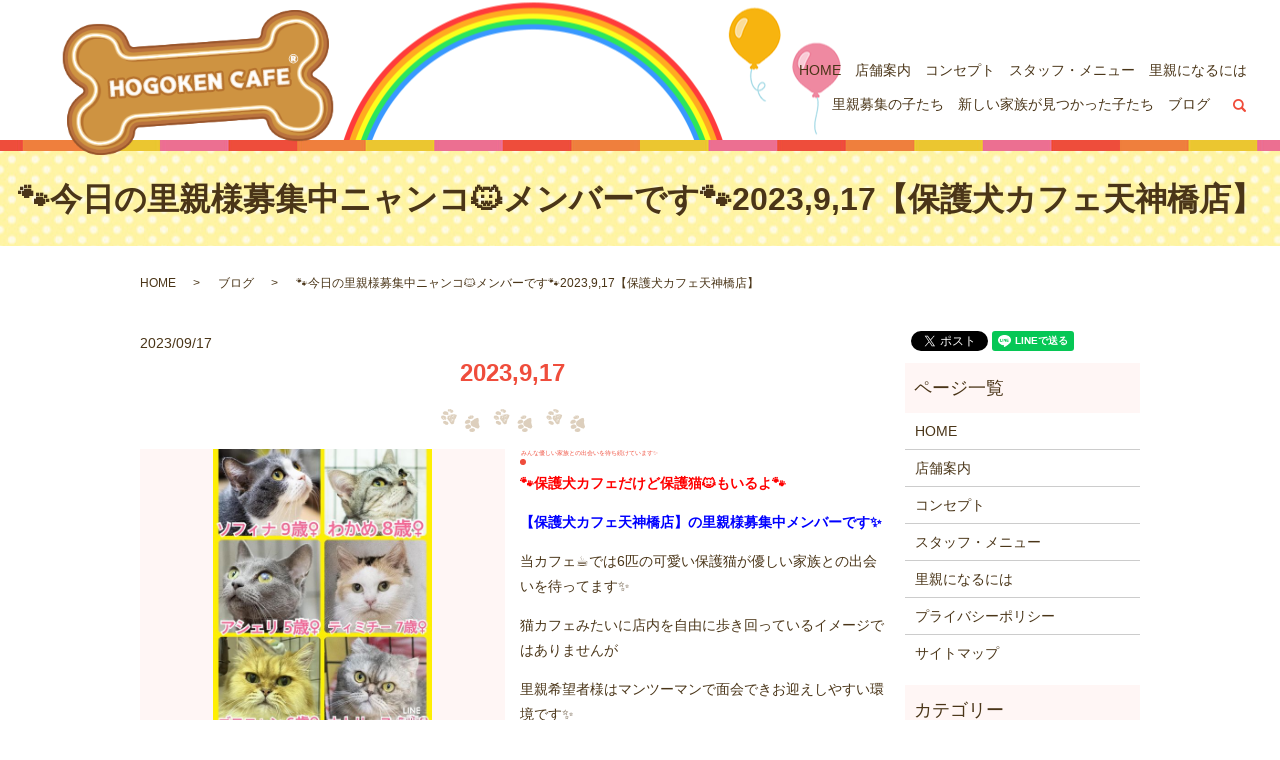

--- FILE ---
content_type: text/html; charset=UTF-8
request_url: https://www.hogokencafe.com/blog/19604
body_size: 4970
content:
  <!DOCTYPE HTML>

<html lang="ja" prefix="og: http://ogp.me/ns#">

<head>

  <meta charset="utf-8">

  <meta http-equiv="X-UA-Compatible" content="IE=edge,chrome=1">

  <meta name="viewport" content="width=device-width, initial-scale=1">

  <title>🐾今日の里親様募集中ニャンコ🐱メンバーです🐾2023,9,17【保護犬カフェ天神橋店】</title>

  
<!-- All in One SEO Pack 2.3.4.2 by Michael Torbert of Semper Fi Web Designob_start_detected [-1,-1] -->
<link rel="canonical" href="https://www.hogokencafe.com/blog/19604" />
<meta property="og:title" content="🐾今日の里親様募集中ニャンコ🐱メンバーです🐾2023,9,17【保護犬カフェ天神橋店】" />
<meta property="og:type" content="article" />
<meta property="og:url" content="https://www.hogokencafe.com/blog/19604" />
<meta property="og:image" content="https://hogokencafe.com/wp-content/uploads/logo_ogp.jpg" />
<meta property="article:published_time" content="2023-09-17T08:18:51Z" />
<meta property="article:modified_time" content="2023-09-17T08:18:51Z" />
<meta name="twitter:card" content="summary" />
<meta name="twitter:title" content="🐾今日の里親様募集中ニャンコ🐱メンバーです🐾2023,9,17【保護犬カフェ天神橋店】" />
<meta name="twitter:image" content="https://hogokencafe.com/wp-content/uploads/logo_ogp.jpg" />
<meta itemprop="image" content="https://hogokencafe.com/wp-content/uploads/logo_ogp.jpg" />
<!-- /all in one seo pack -->
<link rel="alternate" type="application/rss+xml" title="HOGOKEN CAFE®（ホゴケン カフェ） &raquo; 🐾今日の里親様募集中ニャンコ🐱メンバーです🐾2023,9,17【保護犬カフェ天神橋店】 のコメントのフィード" href="https://www.hogokencafe.com/blog/19604/feed" />
<link rel='stylesheet' id='contact-form-7-css'  href='https://www.hogokencafe.com/wp-content/plugins/contact-form-7/includes/css/styles.css?ver=4.4.2' type='text/css' media='all' />
<script type='text/javascript' src='https://www.hogokencafe.com/wp-content/themes/hogokencafe.com/assets/js/vendor/jquery.min.js?ver=4.4.33'></script>
<link rel='prev' title='🐾今日の里親様募集中ワンコ🐶メンバーです🐾2023,9,17【保護犬カフェ天神橋店】' href='https://www.hogokencafe.com/blog/19602' />
<link rel='next' title='【運命の赤い糸見～つけた💓柴犬のクママーちゃん💕、トイプードルのエムフィ君💕】2023,9,18' href='https://www.hogokencafe.com/blog/19612' />
<link rel='shortlink' href='https://www.hogokencafe.com/?p=19604' />

  <link rel="stylesheet" href="https://www.hogokencafe.com/wp-content/themes/hogokencafe.com/assets/css/main.css?1768987995">

  <script src="https://www.hogokencafe.com/wp-content/themes/hogokencafe.com/assets/js/vendor/respond.min.js"></script>


  <script type="application/ld+json">
  {
    "@context": "http://schema.org",
    "@type": "BreadcrumbList",
    "itemListElement":
    [
      {
        "@type": "ListItem",
        "position": 1,
        "item":
        {
          "@id": "https://www.hogokencafe.com/",
          "name": "HOGOKEN CAFE®（ホゴケン カフェ）"
        }
      },
      {
        "@type": "ListItem",
        "position": 2,
        "item":
        {
          "@id": "https://www.hogokencafe.com/category/blog/",
          "name": "ブログ"
        }
      },
      {
        "@type": "ListItem",
        "position": 3,
        "item":
        {
          "@id": "https://www.hogokencafe.com/blog/19604/",
          "name": "🐾今日の里親様募集中ニャンコ🐱メンバーです🐾2023,9,17【保護犬カフェ天神橋店】"
        }
      }
    ]
  }
  </script>


 
  <script type="application/ld+json">
  {
    "@context": "http://schema.org/",
    "@type": "CafeOrCoffeeShop",
    "name": "HOGOKEN CAFE®",
    "address": "大阪府大阪市北区天神橋3丁目10-30　コープ野村扇町113",
    "telephone": "06-6352-8311",
    "faxNumber": "06-6352-8311",
    "url": "https://www.hogokencafe.com",
    "email": "info@hogokencafe.com",
    "image": "https://www.hogokencafe.com/wp-content/uploads/logo_ogp.jpg",
    "logo": "https://www.hogokencafe.com/wp-content/uploads/logo.svg"
  }
  </script>

</head>

<body class="scrollTop">



  <div id="fb-root"></div>

  <script>(function(d, s, id) {

    var js, fjs = d.getElementsByTagName(s)[0];

    if (d.getElementById(id)) return;

    js = d.createElement(s); js.id = id;

    js.src = "//connect.facebook.net/ja_JP/sdk.js#xfbml=1&version=v2.9";

    fjs.parentNode.insertBefore(js, fjs);

  }(document, 'script', 'facebook-jssdk'));</script>



  <header>

    <section class="primary_header">

      <div class="row">

        
        <div class="title">

          
            <a href="https://www.hogokencafe.com/">

              <object type="image/svg+xml" data="/wp-content/uploads/logo.svg" alt="HOGOKEN CAFE®（ホゴケン カフェ）"></object>

            </a>

          
        </div>

<div class="hdr_info">

            <p class="text-right">

              <span class="text-large text-primary">06-6352-8311</span><br>

              大阪府大阪市北区天神橋3丁目10-30 コープ野村扇町113

            </p>



          </div>

      </div>

<nav class="global_nav"><ul><li><a href="https://www.hogokencafe.com/">HOME</a></li>
<li><a href="https://www.hogokencafe.com/shop">店舗案内</a></li>
<li><a href="https://www.hogokencafe.com/concept">コンセプト</a></li>
<li><a href="https://www.hogokencafe.com/staff">スタッフ・メニュー</a></li>
<li><a href="https://www.hogokencafe.com/foster_parent">里親になるには</a></li>
<li><a href="https://www.hogokencafe.com/category/recruitment">里親募集の子たち</a></li>
<li><a href="https://www.hogokencafe.com/category/family">新しい家族が見つかった子たち</a></li>
<li><a href="https://www.hogokencafe.com/category/blog">ブログ</a></li>


              <li class="gnav_search">

                <a href="#">search</a>
  <div class="epress_search">
    <form method="get" action="https://www.hogokencafe.com/">
      <input type="text" placeholder="" class="text" name="s" autocomplete="off" value="">
      <input type="submit" value="Search" class="submit">
    </form>
  </div>
  </li>

            </ul>

            <div class="menu_icon">

              <a href="#menu"><span>メニュー開閉</span></a>

            </div></nav>
    </section>

  </header>


  <main>
              <h1 class="wow" style="">
      🐾今日の里親様募集中ニャンコ🐱メンバーです🐾2023,9,17【保護犬カフェ天神橋店】            </h1>

    
    <section class="bread_wrap">
      <div class="container gutters">
        <div class="row bread">
              <ul class="col span_12">
              <li><a href="https://www.hogokencafe.com">HOME</a></li>
                      <li><a href="https://www.hogokencafe.com/category/blog">ブログ</a></li>
                      <li>🐾今日の里親様募集中ニャンコ🐱メンバーです🐾2023,9,17【保護犬カフェ天神橋店】</li>
                  </ul>
          </div>
      </div>
    </section>
        <section>
      <div class="container gutters">
        <div class="row">
          <div class="col span_9 column_main">
                  <article class="row article_single01">
      <div class="article_date">
        <p>2023/09/17</p>
      </div>
      <h2>2023,9,17</h2>
      <div class="row">
        <div class="col span_6">
          <figure class="article_single01_01">
            <span class="ofi">
              <img src="/wp-content/uploads/７　キャスト-29.jpg" alt="2023,9,17">
            </span>
          </figure>
          <div class="row row_inline sp_image_cols sp_col3 article_single01_02">
                                          <div class="col span_4">
              <figure>
                <span class="ofi">
                  <img src="/wp-content/uploads/７　キャスト-29.jpg" alt="2023,9,17">
                </span>
              </figure>
            </div>
                                          <div class="col span_4">
              <figure>
                <span class="ofi">
                  <img src="/wp-content/uploads/ゴロニャン.jpg" alt="2023,9,17">
                </span>
              </figure>
            </div>
                                          <div class="col span_4">
              <figure>
                <span class="ofi">
                  <img src="/wp-content/uploads/わかめ-5.jpg" alt="2023,9,17">
                </span>
              </figure>
            </div>
                    </div>
        </div>
        <div class="col span_6">
          <h3>みんな優しい家族との出会いを待ち続けています✨</h3>
          <p><p><span style="color: #ff0000;"><strong>🐾保護犬カフェだけど保護猫🐱もいるよ🐾</strong></span></p>
<p><strong><span style="color: #0000ff;">【保護犬カフェ天神橋店】の里親様募集中メンバーです✨</span></strong></p>
<p>当カフェ☕️では6匹の可愛い保護猫が優しい家族との出会いを待ってます✨</p>
<p>猫カフェみたいに店内を自由に歩き回っているイメージではありませんが</p>
<p>里親希望者様はマンツーマンで面会できお迎えしやすい環境です✨</p>
<p>気軽にスタッフにお声かけ下さい☺️</p>
<p>里親希望者様は、<span style="color: #ff0000;"><strong><span color="#ff0000" style="color: #ff0000;">☎06-6352-8311　平日は12時～20時</span></strong></span></p>
<p><span style="color: #ff0000;"><strong><span color="#ff0000" style="color: #ff0000;">　　　　　　　　　　　　　　　　土日祝日は11</span></strong><strong>時〜20時</strong></span>　年中無休</p>
<p><span style="color: #ff0000;"><strong>【保護犬カフェ天神橋店】　大阪市北区天神橋3丁目10-30　コープ野村扇町１F</strong></span></p></p>
        </div>
      </div>
    
                      <div class="row mb0">
        <div class="col span_12">
          <p class="more">
            <a href="/contact" class="add_arrow">お問い合わせはこちら</a>
          </p>
        </div>
      </div>
            <div class="row epress_social">
        <div class="col span_12">
                  </div>
      </div>
    </article>
    <script>
      $('.article_single01_02 img').on('click', function()
      {
        var src = this.src;
        var bg = $(this).css('background-image');
        $('.article_single01_01 img').attr('src', src).css(
        {
          'background-image': bg
        });
      });
    </script>

    <div class='epress_pager'>
      <div class="epress_pager_prev">
        <a href="https://www.hogokencafe.com/blog/19602" rel="prev">🐾今日の里親様募集中ワンコ🐶メンバーです🐾2023,9,17【保護犬カフェ天神橋店】</a>      </div>
      <div class="epress_pager_next">
        <a href="https://www.hogokencafe.com/blog/19612" rel="next">【運命の赤い糸見～つけた💓柴犬のクママーちゃん💕、トイプードルのエムフィ君💕】2023,9,18</a>      </div>
    </div>
                </div>
          <div class="col span_3 column_sub">
            <section>
<style>
.share_section {
  /*background: #fff;*/
}
.share_button {
  letter-spacing: -.40em;
  padding-top: 30px;
}
.share_button > * {
  letter-spacing: normal;
}
.column_sub .share_button {
  margin-top: 0;
  padding-top: 0;
}
</style>
  <div class="container share_button">
    <!-- Facebook -->
    <style media="screen">
      .share_button > * {vertical-align: bottom; margin:0 2px;}
    </style>
    <div class="fb-share-button" data-href="https://www.hogokencafe.com/blog/19604" data-layout="button" data-size="small" data-mobile-iframe="false"><a class="fb-xfbml-parse-ignore" target="_blank" href="https://www.facebook.com/sharer/sharer.php?u=http%3A%2F%2Fweb01.iflag.jp%2Fshinki%2F1704%2Fshin-limited%2Fhtml%2Findex.html&amp;src=sdkpreparse">シェア</a></div>
    <!-- Twitter -->
    <a href="https://twitter.com/share" class="twitter-share-button">Tweet</a>
    <!-- LINE -->
    <div class="line-it-button" data-lang="ja" data-type="share-a" data-url="https://www.hogokencafe.com/blog/19604" style="display: none;"></div>
  </div>
</section>
<div class="sidebar">
  <div class="widget_wrap"><p class="widget_header">ページ一覧</p>		<ul>
			<li class="page_item page-item-12"><a href="https://www.hogokencafe.com/">HOME</a></li>
<li class="page_item page-item-21"><a href="https://www.hogokencafe.com/shop">店舗案内</a></li>
<li class="page_item page-item-15"><a href="https://www.hogokencafe.com/concept">コンセプト</a></li>
<li class="page_item page-item-19"><a href="https://www.hogokencafe.com/staff">スタッフ・メニュー</a></li>
<li class="page_item page-item-17"><a href="https://www.hogokencafe.com/foster_parent">里親になるには</a></li>
<li class="page_item page-item-7"><a href="https://www.hogokencafe.com/policy">プライバシーポリシー</a></li>
<li class="page_item page-item-11"><a href="https://www.hogokencafe.com/sitemap">サイトマップ</a></li>
		</ul>
		</div><div class="widget_wrap"><p class="widget_header">カテゴリー</p>		<ul>
	<li class="cat-item cat-item-2"><a href="https://www.hogokencafe.com/category/news" >お知らせ</a>
</li>
	<li class="cat-item cat-item-11"><a href="https://www.hogokencafe.com/category/graduate" >シンデレラワンコ🐶ニャンコ🐱</a>
</li>
	<li class="cat-item cat-item-6"><a href="https://www.hogokencafe.com/category/blog" title="大阪市HOGOKEN CAFE®のブログページです。日々の様子やイベントなどを更新していきます。">ブログ</a>
</li>
	<li class="cat-item cat-item-7"><a href="https://www.hogokencafe.com/category/family" title="大阪市HOGOKEN CAFE®の新しい家族の元へ行った子たちを紹介しています。">新しい家族が見つかった子たち</a>
</li>
	<li class="cat-item cat-item-8"><a href="https://www.hogokencafe.com/category/recruitment" title="大阪市HOGOKEN CAFE®で里親を募集している子たちの種類や性別大きさなどを紹介しています。">里親募集の子たち</a>
</li>
		</ul>
</div>		<div class="widget_wrap">		<p class="widget_header">最近の投稿</p>		<ul>
					<li>
				<a href="https://www.hogokencafe.com/blog/25553">🐾里親様募集中🐾トイプードルのヨハナちゃん💕2026,1,18【保護犬カフェ天神橋店】</a>
						</li>
					<li>
				<a href="https://www.hogokencafe.com/blog/25551">🐾今日の里親様募集中ニャンコ😺メンバーです🐾2026,1,18【保護犬カフェ天神橋店】</a>
						</li>
					<li>
				<a href="https://www.hogokencafe.com/blog/25549">🐾今日の里親様募集中ワンコ🐶メンバーです🐾2026,1,18【保護犬カフェ天神橋店】</a>
						</li>
					<li>
				<a href="https://www.hogokencafe.com/blog/25544">🐾里親様募集中🐾フレンチブルドッグのこくとう君💕2026,1,17【保護犬カフェ天神橋店】</a>
						</li>
					<li>
				<a href="https://www.hogokencafe.com/blog/25542">🐾今日の里親様募集中ニャンコ😺メンバーです🐾2026,1,17【保護犬カフェ天神橋店】</a>
						</li>
				</ul>
		</div>		1</div>
          </div>
        </div>
      </div>
    </section>
    
  </main>
<footer>    <div class="container">
      <div class="row">
        <nav class="col span_12 pc-only"><ul><li><a href="https://www.hogokencafe.com/">HOME</a></li>
<li><a href="https://www.hogokencafe.com/shop">店舗案内</a></li>
<li><a href="https://www.hogokencafe.com/concept">コンセプト</a></li>
<li><a href="https://www.hogokencafe.com/staff">スタッフ・メニュー</a></li>
<li><a href="https://www.hogokencafe.com/foster_parent">里親になるには</a></li>
<li><a href="https://www.hogokencafe.com/category/recruitment">里親募集の子たち</a></li>
<li><a href="https://www.hogokencafe.com/category/family">新しい家族が見つかった子たち</a></li>
<li><a href="https://www.hogokencafe.com/category/blog">ブログ</a></li>
</ul></nav>        <div class="col span_12 copyright">
          <p>Copyright &copy; HOGOKEN CAFE®（ホゴケン カフェ） All Rights Reserved.<br>
            【掲載の記事・写真・イラストなどの無断複写・転載を禁じます】</p>
        </div>
      </div>
    </div>
    <p class="pagetop"><a href="#top"></a></p>
  </footer>

  <script src="https://www.hogokencafe.com/wp-content/themes/hogokencafe.com/assets/js/vendor/bundle.js"></script>
  <script src="https://www.hogokencafe.com/wp-content/themes/hogokencafe.com/assets/js/main.js?"></script>

  <!-- twitter -->
  <script>!function(d,s,id){var js,fjs=d.getElementsByTagName(s)[0],p=/^http:/.test(d.location)?'http':'https';if(!d.getElementById(id)){js=d.createElement(s);js.id=id;js.src=p+'://platform.twitter.com/widgets.js';fjs.parentNode.insertBefore(js,fjs);}}(document, 'script', 'twitter-wjs');</script>

  <script src="https://d.line-scdn.net/r/web/social-plugin/js/thirdparty/loader.min.js" async="async" defer="defer"></script>

  <script type='text/javascript' src='https://www.hogokencafe.com/wp-content/plugins/contact-form-7/includes/js/jquery.form.min.js?ver=3.51.0-2014.06.20'></script>
<script type='text/javascript'>
/* <![CDATA[ */
var _wpcf7 = {"loaderUrl":"https:\/\/www.hogokencafe.com\/wp-content\/plugins\/contact-form-7\/images\/ajax-loader.gif","recaptchaEmpty":"\u3042\u306a\u305f\u304c\u30ed\u30dc\u30c3\u30c8\u3067\u306f\u306a\u3044\u3053\u3068\u3092\u8a3c\u660e\u3057\u3066\u304f\u3060\u3055\u3044\u3002","sending":"\u9001\u4fe1\u4e2d ..."};
/* ]]> */
</script>
<script type='text/javascript' src='https://www.hogokencafe.com/wp-content/plugins/contact-form-7/includes/js/scripts.js?ver=4.4.2'></script>
</body>
</html>
